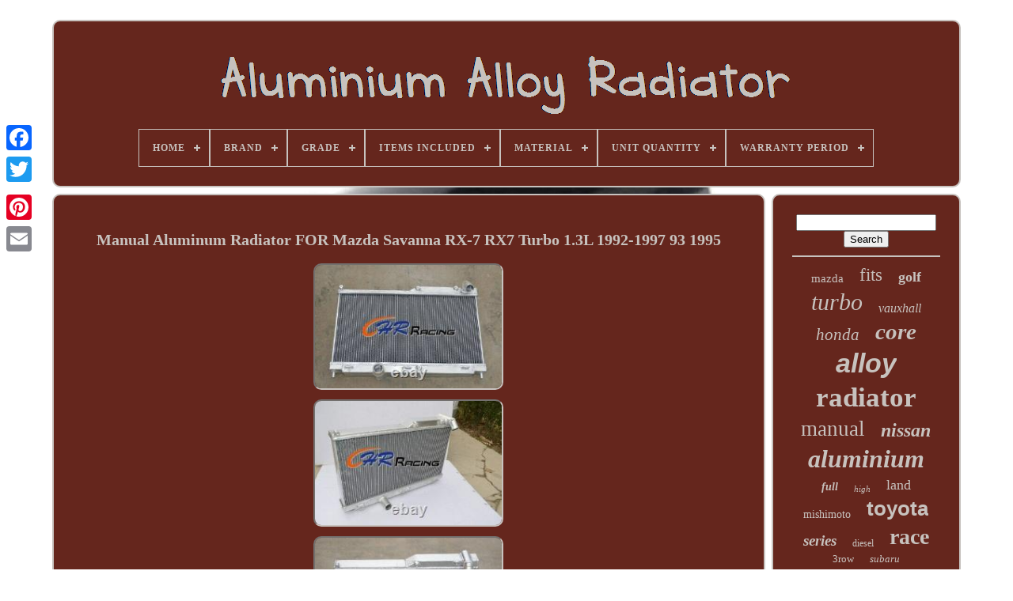

--- FILE ---
content_type: text/html; charset=UTF-8
request_url: https://aluminiumalloyradiator.com/en/manual-aluminum-radiator-for-mazda-savanna-rx-7-rx7-turbo-1-3l-1992-1997-93-1995.php
body_size: 4614
content:
<!DOCTYPE  HTML>



<HTML> 


	 	 	<HEAD> 


	
	  <TITLE>  Manual Aluminum Radiator For Mazda Savanna Rx-7 Rx7 Turbo 1.3l 1992-1997 93 1995	


</TITLE>



 	 
	

  
<LINK  TYPE='image/png' REL='icon' HREF='https://aluminiumalloyradiator.com/favicon.png'>

		

<META CONTENT='text/html; charset=UTF-8' HTTP-EQUIV='content-type'>	
		 	<META NAME='viewport' CONTENT='width=device-width, initial-scale=1'>  
	
	<LINK TYPE='text/css'  HREF='https://aluminiumalloyradiator.com/wyky.css'  REL='stylesheet'>
	


<LINK HREF='https://aluminiumalloyradiator.com/cenyfepawu.css' REL='stylesheet' TYPE='text/css'> 

			 <SCRIPT SRC='https://code.jquery.com/jquery-latest.min.js'   TYPE='text/javascript'> 	 	
	</SCRIPT> 
		 

<SCRIPT TYPE='text/javascript'   SRC='https://aluminiumalloyradiator.com/rilemikyn.js'>



</SCRIPT> 

  
	 
  
 <SCRIPT SRC='https://aluminiumalloyradiator.com/wahodihide.js' TYPE='text/javascript'>
</SCRIPT> 
	   <SCRIPT	SRC='https://aluminiumalloyradiator.com/hyta.js'	TYPE='text/javascript'   ASYNC>	</SCRIPT>
 
 
	

 
<SCRIPT   TYPE='text/javascript' SRC='https://aluminiumalloyradiator.com/hapug.js'	ASYNC></SCRIPT>		
	
	   <SCRIPT  TYPE='text/javascript'>   var a2a_config = a2a_config || {};a2a_config.no_3p = 1;  
</SCRIPT>



	
	
  
<SCRIPT   TYPE='text/javascript'> 	
 	

	window.onload = function ()
	{
		wapus('doqoxiver', 'Search', 'https://aluminiumalloyradiator.com/en/search.php');
		dilywokawy("golyn.php","codoy", "Manual Aluminum Radiator For Mazda Savanna Rx-7 Rx7 Turbo 1.3l 1992-1997 93 1995");
		
		
	}
		
	</SCRIPT> 
  </HEAD>
  	
<BODY  DATA-ID='154782795443'>  




	
	 
<DIV STYLE='left:0px; top:150px;' CLASS='a2a_kit a2a_kit_size_32 a2a_floating_style a2a_vertical_style'>	
		
     	 
   <A   CLASS='a2a_button_facebook'>  	
</A>
  
		
		
 
	 <A	CLASS='a2a_button_twitter'>
	
</A> 		
 

		 <A   CLASS='a2a_button_google_plus'> 
 </A>
	 	
		 

	<A  CLASS='a2a_button_pinterest'>
</A>


 
		
  
	
<A  CLASS='a2a_button_email'>

 
</A>  

	


 </DIV> 
 	

	
<DIV  ID='nosi'>
  	 
		  
<!--###############################################-->
<DIV ID='vyfeveco'>	 	   
			<A HREF='https://aluminiumalloyradiator.com/en/'>

 	
<IMG	ALT='Aluminium Alloy Radiator' SRC='https://aluminiumalloyradiator.com/en/aluminium-alloy-radiator.gif'> 
 </A>   

			
<div id='joqykyb' class='align-center'>
<ul>
<li class='has-sub'><a href='https://aluminiumalloyradiator.com/en/'><span>Home</span></a>
<ul>
	<li><a href='https://aluminiumalloyradiator.com/en/all-items-aluminium-alloy-radiator.php'><span>All items</span></a></li>
	<li><a href='https://aluminiumalloyradiator.com/en/newest-items-aluminium-alloy-radiator.php'><span>Newest items</span></a></li>
	<li><a href='https://aluminiumalloyradiator.com/en/popular-items-aluminium-alloy-radiator.php'><span>Popular items</span></a></li>
	<li><a href='https://aluminiumalloyradiator.com/en/recent-videos-aluminium-alloy-radiator.php'><span>Recent videos</span></a></li>
</ul>
</li>

<li class='has-sub'><a href='https://aluminiumalloyradiator.com/en/brand/'><span>Brand</span></a>
<ul>
	<li><a href='https://aluminiumalloyradiator.com/en/brand/aftermarket.php'><span>Aftermarket (40)</span></a></li>
	<li><a href='https://aluminiumalloyradiator.com/en/brand/alloyworks.php'><span>Alloyworks (53)</span></a></li>
	<li><a href='https://aluminiumalloyradiator.com/en/brand/csf.php'><span>Csf (33)</span></a></li>
	<li><a href='https://aluminiumalloyradiator.com/en/brand/cubauto.php'><span>Cubauto (37)</span></a></li>
	<li><a href='https://aluminiumalloyradiator.com/en/brand/dh-racing-parts.php'><span>Dh Racing Parts (101)</span></a></li>
	<li><a href='https://aluminiumalloyradiator.com/en/brand/direnza.php'><span>Direnza (76)</span></a></li>
	<li><a href='https://aluminiumalloyradiator.com/en/brand/fenix.php'><span>Fenix (79)</span></a></li>
	<li><a href='https://aluminiumalloyradiator.com/en/brand/fsmoto.php'><span>Fsmoto (499)</span></a></li>
	<li><a href='https://aluminiumalloyradiator.com/en/brand/generic.php'><span>Generic (35)</span></a></li>
	<li><a href='https://aluminiumalloyradiator.com/en/brand/gpi.php'><span>Gpi (242)</span></a></li>
	<li><a href='https://aluminiumalloyradiator.com/en/brand/gpi-racing.php'><span>Gpi Racing (1026)</span></a></li>
	<li><a href='https://aluminiumalloyradiator.com/en/brand/gravity.php'><span>Gravity (97)</span></a></li>
	<li><a href='https://aluminiumalloyradiator.com/en/brand/japspeed.php'><span>Japspeed (35)</span></a></li>
	<li><a href='https://aluminiumalloyradiator.com/en/brand/mishimoto.php'><span>Mishimoto (129)</span></a></li>
	<li><a href='https://aluminiumalloyradiator.com/en/brand/mst.php'><span>Mst (39)</span></a></li>
	<li><a href='https://aluminiumalloyradiator.com/en/brand/radtec.php'><span>Radtec (77)</span></a></li>
	<li><a href='https://aluminiumalloyradiator.com/en/brand/supeedmotor.php'><span>Supeedmotor (130)</span></a></li>
	<li><a href='https://aluminiumalloyradiator.com/en/brand/tegiwa.php'><span>Tegiwa (56)</span></a></li>
	<li><a href='https://aluminiumalloyradiator.com/en/brand/uk-performance-uk.php'><span>Uk-performance-uk (86)</span></a></li>
	<li><a href='https://aluminiumalloyradiator.com/en/brand/worley.php'><span>Worley (91)</span></a></li>
	<li><a href='https://aluminiumalloyradiator.com/en/newest-items-aluminium-alloy-radiator.php'>Other (1282)</a></li>
</ul>
</li>

<li class='has-sub'><a href='https://aluminiumalloyradiator.com/en/grade/'><span>Grade</span></a>
<ul>
	<li><a href='https://aluminiumalloyradiator.com/en/grade/alloy.php'><span>Alloy (2)</span></a></li>
	<li><a href='https://aluminiumalloyradiator.com/en/grade/t-e46-m3-racerad.php'><span>T-e46-m3-racerad (2)</span></a></li>
	<li><a href='https://aluminiumalloyradiator.com/en/grade/top.php'><span>Top (20)</span></a></li>
	<li><a href='https://aluminiumalloyradiator.com/en/grade/upgraded-version.php'><span>Upgraded Version (93)</span></a></li>
	<li><a href='https://aluminiumalloyradiator.com/en/newest-items-aluminium-alloy-radiator.php'>Other (4126)</a></li>
</ul>
</li>

<li class='has-sub'><a href='https://aluminiumalloyradiator.com/en/items-included/'><span>Items Included</span></a>
<ul>
	<li><a href='https://aluminiumalloyradiator.com/en/items-included/aluminum-radiator.php'><span>Aluminum Radiator (6)</span></a></li>
	<li><a href='https://aluminiumalloyradiator.com/en/items-included/cap.php'><span>Cap (360)</span></a></li>
	<li><a href='https://aluminiumalloyradiator.com/en/items-included/cap-electric-fan.php'><span>Cap, Electric Fan (2)</span></a></li>
	<li><a href='https://aluminiumalloyradiator.com/en/items-included/cap-fan.php'><span>Cap, Fan (5)</span></a></li>
	<li><a href='https://aluminiumalloyradiator.com/en/items-included/cap-radiator.php'><span>Cap, Radiator (3)</span></a></li>
	<li><a href='https://aluminiumalloyradiator.com/en/items-included/hosing.php'><span>Hosing (2)</span></a></li>
	<li><a href='https://aluminiumalloyradiator.com/en/items-included/mounting-hardware.php'><span>Mounting Hardware (26)</span></a></li>
	<li><a href='https://aluminiumalloyradiator.com/en/items-included/radiator.php'><span>Radiator (16)</span></a></li>
	<li><a href='https://aluminiumalloyradiator.com/en/newest-items-aluminium-alloy-radiator.php'>Other (3823)</a></li>
</ul>
</li>

<li class='has-sub'><a href='https://aluminiumalloyradiator.com/en/material/'><span>Material</span></a>
<ul>
	<li><a href='https://aluminiumalloyradiator.com/en/material/alloy.php'><span>Alloy (1413)</span></a></li>
	<li><a href='https://aluminiumalloyradiator.com/en/material/alloy-aluminium.php'><span>Alloy Aluminium (20)</span></a></li>
	<li><a href='https://aluminiumalloyradiator.com/en/material/alloy-aluminum.php'><span>Alloy Aluminum (2)</span></a></li>
	<li><a href='https://aluminiumalloyradiator.com/en/material/alloy-aluminium.php'><span>Alloy, Aluminium (50)</span></a></li>
	<li><a href='https://aluminiumalloyradiator.com/en/material/alumimum.php'><span>Alumimum (6)</span></a></li>
	<li><a href='https://aluminiumalloyradiator.com/en/material/aluminium.php'><span>Aluminium (1033)</span></a></li>
	<li><a href='https://aluminiumalloyradiator.com/en/material/aluminium-alloy.php'><span>Aluminium Alloy (8)</span></a></li>
	<li><a href='https://aluminiumalloyradiator.com/en/material/aluminium-alloy.php'><span>Aluminium, Alloy (302)</span></a></li>
	<li><a href='https://aluminiumalloyradiator.com/en/material/aluminum.php'><span>Aluminum (332)</span></a></li>
	<li><a href='https://aluminiumalloyradiator.com/en/material/aluminum-alloy.php'><span>Aluminum Alloy (9)</span></a></li>
	<li><a href='https://aluminiumalloyradiator.com/en/material/aluminum-aluminium.php'><span>Aluminum, Aluminium (2)</span></a></li>
	<li><a href='https://aluminiumalloyradiator.com/en/material/full-aluminium.php'><span>Full Aluminium (31)</span></a></li>
	<li><a href='https://aluminiumalloyradiator.com/en/material/full-aluminum.php'><span>Full Aluminum (73)</span></a></li>
	<li><a href='https://aluminiumalloyradiator.com/en/material/metal-alloy.php'><span>Metal Alloy (35)</span></a></li>
	<li><a href='https://aluminiumalloyradiator.com/en/material/plastic-aluminium.php'><span>Plastic / Aluminium (10)</span></a></li>
	<li><a href='https://aluminiumalloyradiator.com/en/newest-items-aluminium-alloy-radiator.php'>Other (917)</a></li>
</ul>
</li>

<li class='has-sub'><a href='https://aluminiumalloyradiator.com/en/unit-quantity/'><span>Unit Quantity</span></a>
<ul>
	<li><a href='https://aluminiumalloyradiator.com/en/unit-quantity/1pc.php'><span>1pc (2)</span></a></li>
	<li><a href='https://aluminiumalloyradiator.com/en/unit-quantity/1pcs.php'><span>1pcs (61)</span></a></li>
	<li><a href='https://aluminiumalloyradiator.com/en/unit-quantity/pcs.php'><span>Pcs (7)</span></a></li>
	<li><a href='https://aluminiumalloyradiator.com/en/newest-items-aluminium-alloy-radiator.php'>Other (4173)</a></li>
</ul>
</li>

<li class='has-sub'><a href='https://aluminiumalloyradiator.com/en/warranty-period/'><span>Warranty Period</span></a>
<ul>
	<li><a href='https://aluminiumalloyradiator.com/en/warranty-period/1-year.php'><span>1 Year (159)</span></a></li>
	<li><a href='https://aluminiumalloyradiator.com/en/warranty-period/12-months.php'><span>12 Months (11)</span></a></li>
	<li><a href='https://aluminiumalloyradiator.com/en/warranty-period/12m.php'><span>12m (2)</span></a></li>
	<li><a href='https://aluminiumalloyradiator.com/en/warranty-period/2-years.php'><span>2 Years (3)</span></a></li>
	<li><a href='https://aluminiumalloyradiator.com/en/warranty-period/6-months.php'><span>6 Months (3)</span></a></li>
	<li><a href='https://aluminiumalloyradiator.com/en/warranty-period/t-e46-m3-racerad.php'><span>T-e46-m3-racerad (2)</span></a></li>
	<li><a href='https://aluminiumalloyradiator.com/en/newest-items-aluminium-alloy-radiator.php'>Other (4063)</a></li>
</ul>
</li>

</ul>
</div>

		

	</DIV> 


		   
<DIV ID='revyzyly'>



	
 	 
				   <DIV ID='fijymi'>
 	  
				  <DIV  ID='sopubyv'> 
   	 		   </DIV>



				<h1 class="[base64]">Manual Aluminum Radiator FOR Mazda Savanna RX-7 RX7 Turbo 1.3L 1992-1997 93 1995</h1><br/><img class="lld82" src="https://aluminiumalloyradiator.com/en/image/Manual-Aluminum-Radiator-FOR-Mazda-Savanna-RX-7-RX7-Turbo-1-3L-1992-1997-93-1995-01-nwuy.jpg" title="Manual Aluminum Radiator FOR Mazda Savanna RX-7 RX7 Turbo 1.3L 1992-1997 93 1995" alt="Manual Aluminum Radiator FOR Mazda Savanna RX-7 RX7 Turbo 1.3L 1992-1997 93 1995"/>

	
		
<br/><img class="lld82" src="https://aluminiumalloyradiator.com/en/image/Manual-Aluminum-Radiator-FOR-Mazda-Savanna-RX-7-RX7-Turbo-1-3L-1992-1997-93-1995-02-ok.jpg" title="Manual Aluminum Radiator FOR Mazda Savanna RX-7 RX7 Turbo 1.3L 1992-1997 93 1995" alt="Manual Aluminum Radiator FOR Mazda Savanna RX-7 RX7 Turbo 1.3L 1992-1997 93 1995"/>	 	 	<br/>	
<img class="lld82" src="https://aluminiumalloyradiator.com/en/image/Manual-Aluminum-Radiator-FOR-Mazda-Savanna-RX-7-RX7-Turbo-1-3L-1992-1997-93-1995-03-pmz.jpg" title="Manual Aluminum Radiator FOR Mazda Savanna RX-7 RX7 Turbo 1.3L 1992-1997 93 1995" alt="Manual Aluminum Radiator FOR Mazda Savanna RX-7 RX7 Turbo 1.3L 1992-1997 93 1995"/>	<br/>	 <img class="lld82" src="https://aluminiumalloyradiator.com/en/image/Manual-Aluminum-Radiator-FOR-Mazda-Savanna-RX-7-RX7-Turbo-1-3L-1992-1997-93-1995-04-qfb.jpg" title="Manual Aluminum Radiator FOR Mazda Savanna RX-7 RX7 Turbo 1.3L 1992-1997 93 1995" alt="Manual Aluminum Radiator FOR Mazda Savanna RX-7 RX7 Turbo 1.3L 1992-1997 93 1995"/> 
 <br/>

	   <br/>  <img class="lld82" src="https://aluminiumalloyradiator.com/en/jifi.gif" title="Manual Aluminum Radiator FOR Mazda Savanna RX-7 RX7 Turbo 1.3L 1992-1997 93 1995" alt="Manual Aluminum Radiator FOR Mazda Savanna RX-7 RX7 Turbo 1.3L 1992-1997 93 1995"/>  

   <img class="lld82" src="https://aluminiumalloyradiator.com/en/tapaw.gif" title="Manual Aluminum Radiator FOR Mazda Savanna RX-7 RX7 Turbo 1.3L 1992-1997 93 1995" alt="Manual Aluminum Radiator FOR Mazda Savanna RX-7 RX7 Turbo 1.3L 1992-1997 93 1995"/> 


 <br/>


 	<p>
	
 Core Size (approx): 313mm x 618mm x 52mm. Material: All Aluminum Core & Tank. Just the pieces shown in the pictures. </p>	<p>	 The actual products are the same as in the pictures we listed. Please compare your part to the listed pictures and check the pictures or drawing diagram carefully before purchasing. Professional Installation is Highly Recommended (No Instruction Included).
</p>
 All accessories must be included. Do not very direct and impulsive give a Neutral or Negative! Because the Neutral and Negative can not solve any problems! This item is in the category "Vehicle Parts & Accessories\Car Parts & Accessories\Engine Cooling Components\Caps". The seller is "chr_radiator" and is located in this country: CZ. This item can be shipped to United Kingdom, European Union.
<ol>
<li>Brand: GPI Racing</li>
<li>Material: Alloy</li>
</ol>
<br/> 		 <img class="lld82" src="https://aluminiumalloyradiator.com/en/jifi.gif" title="Manual Aluminum Radiator FOR Mazda Savanna RX-7 RX7 Turbo 1.3L 1992-1997 93 1995" alt="Manual Aluminum Radiator FOR Mazda Savanna RX-7 RX7 Turbo 1.3L 1992-1997 93 1995"/>  

   <img class="lld82" src="https://aluminiumalloyradiator.com/en/tapaw.gif" title="Manual Aluminum Radiator FOR Mazda Savanna RX-7 RX7 Turbo 1.3L 1992-1997 93 1995" alt="Manual Aluminum Radiator FOR Mazda Savanna RX-7 RX7 Turbo 1.3L 1992-1997 93 1995"/> 
	 
  <br/>
				
				
<DIV  CLASS='a2a_kit'  STYLE='margin:10px auto 0px auto'>  
					   	
 
<SCRIPT	TYPE='text/javascript'> 
  
						ripefewol();
					
		
</SCRIPT>		   
				  
</DIV>   
				
				 

  <DIV   STYLE='margin:10px auto;width:200px;'  CLASS='a2a_kit a2a_kit_size_32 a2a_default_style'>
					
 		<A CLASS='a2a_button_facebook'>	  </A>	 
					
	 	 <A CLASS='a2a_button_twitter'>   </A> 	
					
 		 <A   CLASS='a2a_button_google_plus'>	  	
</A> 
						
   <A  CLASS='a2a_button_pinterest'>	 </A>   	 	
							
 
<A  CLASS='a2a_button_email'>
  </A> 
				</DIV>
  

					
				
				 
</DIV>

	 	
 
 
				  <DIV ID='wodypypyjo'>
				
				<DIV ID='doqoxiver'> 
 	 
					
  <HR>		

				  
 	</DIV> 

	 
 	

					 
	<DIV	ID='tyvewuda'>
 </DIV> 

				
					   <DIV   ID='mygevuqo'>
		
					<a style="font-family:New York;font-size:15px;font-weight:lighter;font-style:normal;text-decoration:none" href="https://aluminiumalloyradiator.com/en/tag/mazda.php">mazda</a><a style="font-family:Klang MT;font-size:23px;font-weight:lighter;font-style:normal;text-decoration:none" href="https://aluminiumalloyradiator.com/en/tag/fits.php">fits</a><a style="font-family:GilbertUltraBold;font-size:18px;font-weight:bolder;font-style:normal;text-decoration:none" href="https://aluminiumalloyradiator.com/en/tag/golf.php">golf</a><a style="font-family:Coronet;font-size:30px;font-weight:lighter;font-style:italic;text-decoration:none" href="https://aluminiumalloyradiator.com/en/tag/turbo.php">turbo</a><a style="font-family:Monaco;font-size:16px;font-weight:normal;font-style:oblique;text-decoration:none" href="https://aluminiumalloyradiator.com/en/tag/vauxhall.php">vauxhall</a><a style="font-family:Book Antiqua;font-size:21px;font-weight:normal;font-style:oblique;text-decoration:none" href="https://aluminiumalloyradiator.com/en/tag/honda.php">honda</a><a style="font-family:DawnCastle;font-size:29px;font-weight:bolder;font-style:italic;text-decoration:none" href="https://aluminiumalloyradiator.com/en/tag/core.php">core</a><a style="font-family:Arial;font-size:34px;font-weight:bolder;font-style:italic;text-decoration:none" href="https://aluminiumalloyradiator.com/en/tag/alloy.php">alloy</a><a style="font-family:Terminal;font-size:35px;font-weight:bold;font-style:normal;text-decoration:none" href="https://aluminiumalloyradiator.com/en/tag/radiator.php">radiator</a><a style="font-family:Merlin;font-size:27px;font-weight:lighter;font-style:normal;text-decoration:none" href="https://aluminiumalloyradiator.com/en/tag/manual.php">manual</a><a style="font-family:Arial Rounded MT Bold;font-size:24px;font-weight:bolder;font-style:oblique;text-decoration:none" href="https://aluminiumalloyradiator.com/en/tag/nissan.php">nissan</a><a style="font-family:Sonoma;font-size:32px;font-weight:bolder;font-style:oblique;text-decoration:none" href="https://aluminiumalloyradiator.com/en/tag/aluminium.php">aluminium</a><a style="font-family:GilbertUltraBold;font-size:14px;font-weight:bold;font-style:italic;text-decoration:none" href="https://aluminiumalloyradiator.com/en/tag/full.php">full</a><a style="font-family:Times;font-size:11px;font-weight:normal;font-style:oblique;text-decoration:none" href="https://aluminiumalloyradiator.com/en/tag/high.php">high</a><a style="font-family:Kino MT;font-size:18px;font-weight:lighter;font-style:normal;text-decoration:none" href="https://aluminiumalloyradiator.com/en/tag/land.php">land</a><a style="font-family:Geneva;font-size:14px;font-weight:lighter;font-style:normal;text-decoration:none" href="https://aluminiumalloyradiator.com/en/tag/mishimoto.php">mishimoto</a><a style="font-family:Arial;font-size:26px;font-weight:bold;font-style:normal;text-decoration:none" href="https://aluminiumalloyradiator.com/en/tag/toyota.php">toyota</a><a style="font-family:Arial Narrow;font-size:19px;font-weight:bold;font-style:italic;text-decoration:none" href="https://aluminiumalloyradiator.com/en/tag/series.php">series</a><a style="font-family:Charcoal;font-size:12px;font-weight:normal;font-style:normal;text-decoration:none" href="https://aluminiumalloyradiator.com/en/tag/diesel.php">diesel</a><a style="font-family:Charcoal;font-size:28px;font-weight:bolder;font-style:normal;text-decoration:none" href="https://aluminiumalloyradiator.com/en/tag/race.php">race</a><a style="font-family:Times;font-size:13px;font-weight:normal;font-style:normal;text-decoration:none" href="https://aluminiumalloyradiator.com/en/tag/3row.php">3row</a><a style="font-family:Garamond;font-size:13px;font-weight:normal;font-style:italic;text-decoration:none" href="https://aluminiumalloyradiator.com/en/tag/subaru.php">subaru</a><a style="font-family:Albertus Extra Bold;font-size:25px;font-weight:lighter;font-style:normal;text-decoration:none" href="https://aluminiumalloyradiator.com/en/tag/40mm.php">40mm</a><a style="font-family:OzHandicraft BT;font-size:11px;font-weight:bolder;font-style:italic;text-decoration:none" href="https://aluminiumalloyradiator.com/en/tag/chevy.php">chevy</a><a style="font-family:Humanst521 Cn BT;font-size:17px;font-weight:lighter;font-style:normal;text-decoration:none" href="https://aluminiumalloyradiator.com/en/tag/56mm.php">56mm</a><a style="font-family:Braggadocio;font-size:15px;font-weight:normal;font-style:oblique;text-decoration:none" href="https://aluminiumalloyradiator.com/en/tag/42mm.php">42mm</a><a style="font-family:Brush Script MT;font-size:17px;font-weight:bold;font-style:italic;text-decoration:none" href="https://aluminiumalloyradiator.com/en/tag/triumph.php">triumph</a><a style="font-family:Donata;font-size:31px;font-weight:bolder;font-style:italic;text-decoration:none" href="https://aluminiumalloyradiator.com/en/tag/ford.php">ford</a><a style="font-family:Century Schoolbook;font-size:19px;font-weight:lighter;font-style:italic;text-decoration:none" href="https://aluminiumalloyradiator.com/en/tag/flow.php">flow</a><a style="font-family:Minion Web;font-size:12px;font-weight:bold;font-style:normal;text-decoration:none" href="https://aluminiumalloyradiator.com/en/tag/shroud.php">shroud</a><a style="font-family:GV Terminal;font-size:33px;font-weight:bolder;font-style:normal;text-decoration:none" href="https://aluminiumalloyradiator.com/en/tag/aluminum.php">aluminum</a><a style="font-family:Coronet;font-size:10px;font-weight:normal;font-style:oblique;text-decoration:none" href="https://aluminiumalloyradiator.com/en/tag/50mm.php">50mm</a><a style="font-family:MS LineDraw;font-size:20px;font-weight:normal;font-style:italic;text-decoration:none" href="https://aluminiumalloyradiator.com/en/tag/engine.php">engine</a><a style="font-family:Britannic Bold;font-size:22px;font-weight:normal;font-style:oblique;text-decoration:none" href="https://aluminiumalloyradiator.com/en/tag/escort.php">escort</a><a style="font-family:Georgia;font-size:16px;font-weight:lighter;font-style:oblique;text-decoration:none" href="https://aluminiumalloyradiator.com/en/tag/rover.php">rover</a>  
						  
</DIV>

			
			 

		</DIV>

		 
</DIV> 	
 

	
			<DIV  ID='lirifuz'> 
  	
		
			 
<UL>   
				   <LI>
	 	

					
 	  
 <A	HREF='https://aluminiumalloyradiator.com/en/'>
	 Home
	
 </A>
	
				

	
 		</LI>	 	
				
   
 <LI> 	
					 <A HREF='https://aluminiumalloyradiator.com/en/contactus.php'>		 

Contact Form 
   
</A>	 

	 
					  </LI> 	
							<LI>
	 
					  
    
<!--###############################################-->
<A  HREF='https://aluminiumalloyradiator.com/en/privacypolicy.php'>  Privacy Policies    	
 </A>



					

</LI>	
					
		<LI>	  


					 

<A	HREF='https://aluminiumalloyradiator.com/en/firiz.php'>   Service Agreement 	 
</A>

				</LI>		
					
  		

<!--###############################################-->
<LI>
 
					  <A HREF='https://aluminiumalloyradiator.com/?l=en'>


 EN  
	</A>  


					&nbsp;
					   
<A HREF='https://aluminiumalloyradiator.com/?l=fr'>

 
	


FR	  
 </A>
				 

 </LI>  
	
				
				
				 
<DIV CLASS='a2a_kit a2a_kit_size_32 a2a_default_style'  STYLE='margin:10px auto;width:200px;'> 	
					<A  CLASS='a2a_button_facebook'> 
</A>
 
					 

	
<A CLASS='a2a_button_twitter'>  </A>	
 	

					
<A  CLASS='a2a_button_google_plus'></A>	
 
					 
	<A CLASS='a2a_button_pinterest'>  	   </A> 	  	 	
					  <A CLASS='a2a_button_email'>
 
 </A>  
				
</DIV>	

				
			  </UL>


			
		 </DIV>	  	

		



 </DIV>		 
   		
<SCRIPT SRC='//static.addtoany.com/menu/page.js' TYPE='text/javascript'>



   
</SCRIPT>    

	</BODY> 	
 	
</HTML>  